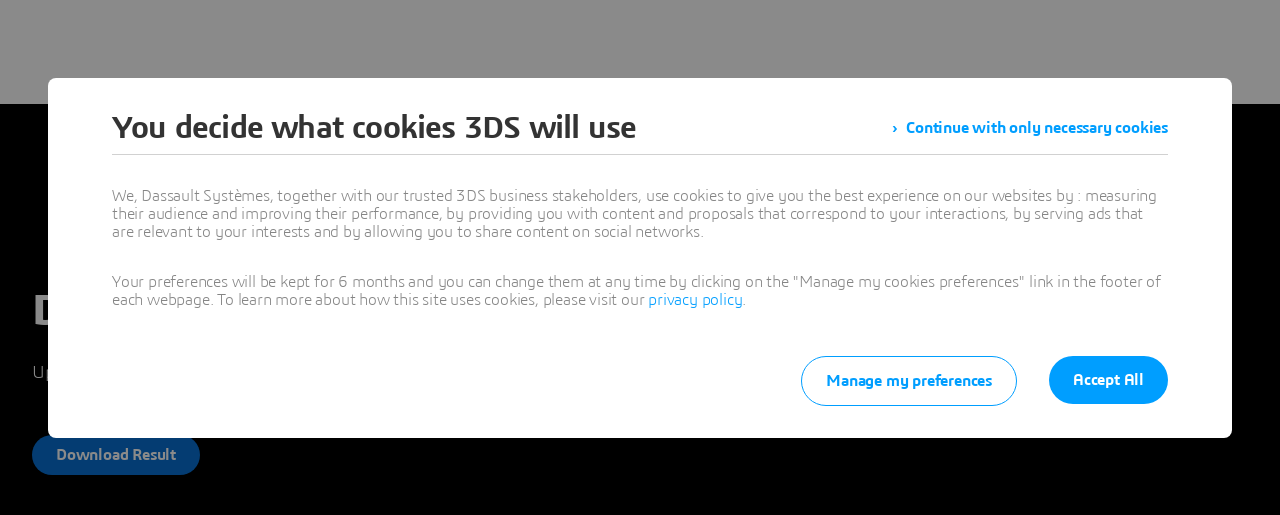

--- FILE ---
content_type: text/html; charset=UTF-8
request_url: https://discover.solidworks.com/download-result-best-choice-upgrade-solidworks-cs-3d-sculptor-manager
body_size: 5673
content:
<!DOCTYPE html>
<html lang="en" dir="ltr" prefix="content: http://purl.org/rss/1.0/modules/content/  dc: http://purl.org/dc/terms/  foaf: http://xmlns.com/foaf/0.1/  og: http://ogp.me/ns#  rdfs: http://www.w3.org/2000/01/rdf-schema#  schema: http://schema.org/  sioc: http://rdfs.org/sioc/ns#  sioct: http://rdfs.org/sioc/types#  skos: http://www.w3.org/2004/02/skos/core#  xsd: http://www.w3.org/2001/XMLSchema#  tk:http://tracking.3ds.com/ns#" class="ds-ui-kit-scope">
  <head>
    <meta charset="utf-8" />
<meta name="robots" content="noindex" />
<link rel="canonical" href="https://discover.solidworks.com/download-result-best-choice-upgrade-solidworks-cs-3d-sculptor-manager" />
<meta property="tk:category" content="Solidworks" />
<meta property="og:site_name" content="Dassault Systèmes" />
<meta itemprop="woc:categories" content="resource types|Brochures" />
<meta name="twitter:card" content="summary_large_image" />
<meta name="twitter:description" content="Upgrade Your SOLIDWORKS® 3D CAD with Subscription Service and Add 3D Sculptor" />
<meta name="description" content="Upgrade Your SOLIDWORKS® 3D CAD with Subscription Service and Add 3D Sculptor" />
<meta property="og:type" content="Landing page" />
<meta property="tk:name" content="/discover/Solidworks/download_result_best_choice_upgrade_solidworks_cs_3d_sculptor_manager" />
<meta name="twitter:title" content="Download Your Result - SOLIDWORKS®" />
<meta property="og:url" content="https://discover.solidworks.com/download-result-best-choice-upgrade-solidworks-cs-3d-sculptor-manager" />
<meta property="tk:sub_category" content="download_result_best_choice_upgrade_solidworks_cs_3d_sculptor_manager" />
<meta name="google-site-verification" content="ZDMGruDurbLHjPjkdgsXzWD1LZ6Wb_NszyaIsoywhpM" />
<meta property="og:title" content="Download Your Result" />
<meta property="tk:type" content="content" />
<meta property="tk:site_name" content="discover" />
<meta itemprop="woc:typedisplaytext" content="Brochures" />
<meta property="og:description" content="Upgrade Your SOLIDWORKS® 3D CAD with Subscription Service and Add 3D Sculptor" />
<meta name="twitter:url" content="https://discover.solidworks.com/download-result-best-choice-upgrade-solidworks-cs-3d-sculptor-manager" />
<meta name="twitter:image" content="https://discover.solidworks.com/sites/default/files/2024-03/SW%2BSculpt-light.jpg" />
<meta property="og:image" content="https://discover.solidworks.com/sites/default/files/styles/card_og_image/public/2024-03/SW%2BSculpt-light.jpg" />
<meta property="og:locale" content="en" />
<meta property="article:author" content="Dassault Systèmes" />
<meta property="article:published_time" content="2024-03-19T07:56:43+0100" />
<meta name="Generator" content="Drupal 10 (https://www.drupal.org)" />
<meta name="MobileOptimized" content="width" />
<meta name="HandheldFriendly" content="true" />
<meta name="viewport" content="width=device-width, initial-scale=1.0" />
<script type="application/ld+json">{
    "@context": "https://schema.org",
    "@graph": [
        {
            "@type": "Article",
            "name": "Download Your Result",
            "headline": "Download Your Result",
            "description": "Upgrade Your SOLIDWORKS® 3D CAD with Subscription Service and Add 3D Sculptor",
            "image": {
                "@type": "ImageObject",
                "representativeOfPage": "True",
                "url": "https://discover.solidworks.com/sites/default/files/2024-03/SW%2BSculpt-light.jpg"
            },
            "datePublished": "2024-03-19T07:56:43+0100",
            "isAccessibleForFree": "False",
            "dateModified": "2024-03-19T08:07:23+0100",
            "author": {
                "@type": "Organization",
                "name": "Solidworks",
                "url": "3ds.com"
            },
            "publisher": {
                "@type": "Organization",
                "name": "Dassault Systèmes",
                "url": "https://www.3ds.com",
                "logo": {
                    "@type": "ImageObject",
                    "url": "https://menu.3ds.com/assets/img/logo/3ds-dark.svg"
                }
            },
            "mainEntityOfPage": "https://discover.solidworks.com/download-result-best-choice-upgrade-solidworks-cs-3d-sculptor-manager"
        }
    ]
}</script>
<script src="https://3ds.com/statics/3ds-navigation/ds-header.min.js" defer></script>
<script src="https://www.3ds.com/statics/3ds-navigation/ds-footer.min.js" defer></script>
<meta property="tk:env" content="prd" />
<style media="screen">.entity--type-media.entity--id-8851.entity--view-mode-card .ds-card__thumbnail { background-image: url('https://discover.solidworks.com/sites/default/files/styles/card/public/2024-03/SW%2BSculpt-light.jpg.webp?itok=FwO6i1lu'); background-position: center; background-size: cover; }</style>
<style media="screen">.entity--type-node.entity--id-16141.entity--view-mode-full .langingpagev2-with-background-image { background-image: url('https://discover.solidworks.com/sites/default/files/styles/banner_image/public/2024-03/SW%2BSculpt-light.jpg.webp?itok=77nc2nI3'); background-position: center; background-size: cover; }</style>
<style media="screen">.entity--type-node.entity--id-16141.entity--view-mode-full .langingpagev2-with-background-image-opacity { background-color: rgba(0, 0, 0, 0.25); }</style>
<link rel="alternate" hreflang="x-default" href="https://discover.solidworks.com/download-result-best-choice-upgrade-solidworks-cs-3d-sculptor-manager" />
<link rel="alternate" hreflang="en" href="https://discover.solidworks.com/download-result-best-choice-upgrade-solidworks-cs-3d-sculptor-manager" />
<link rel="icon" href="/themes/custom/landing_sw/img/favicon.ico?t8f3ru" type="image/vnd.microsoft.icon" />
<link rel="apple-touch-icon" sizes="180x180" href="/themes/custom/landing_sw/img/apple-touch-icon-sw-180x180.png?t8f3ru" />
<link rel="icon" sizes="192x192" href="/themes/custom/landing_sw/img/android-chrome-sw-192x192.png?t8f3ru" type="image/png" />
<link rel="icon" sizes="16x16" href="/themes/custom/landing_sw/img/favicon-16x16.png?t8f3ru" type="image/png" />
<link rel="icon" sizes="32x32" href="/themes/custom/landing_sw/img/favicon-32x32.png?t8f3ru" type="image/png" />
<link rel="icon" sizes="96x96" href="/themes/custom/landing_digital/img/android-chrome-96x96.png?t8f3ru" type="image/png" />
<link rel="apple-touch-icon" sizes="57x57" href="/themes/custom/landing_digital/img/apple-touch-icon-57x57.png?t8f3ru" />
<link rel="apple-touch-icon" sizes="60x60" href="/themes/custom/landing_digital/img/apple-touch-icon-60x60.png?t8f3ru" />
<link rel="apple-touch-icon" sizes="72x72" href="/themes/custom/landing_digital/img/apple-touch-icon-72x72.png?t8f3ru" />
<link rel="apple-touch-icon" sizes="76x76" href="/themes/custom/landing_digital/img/apple-touch-icon-76x76.png?t8f3ru" />
<link rel="apple-touch-icon" sizes="114x114" href="/themes/custom/landing_digital/img/apple-touch-icon-114x114.png?t8f3ru" />
<link rel="apple-touch-icon" sizes="120x120" href="/themes/custom/landing_digital/img/apple-touch-icon-120x120.png?t8f3ru" />
<link rel="apple-touch-icon" sizes="144x144" href="/themes/custom/landing_digital/img/apple-touch-icon-144x144.png?t8f3ru" />
<link rel="apple-touch-icon" sizes="152x152" href="/themes/custom/landing_digital/img/apple-touch-icon-152x152.png?t8f3ru" />
<link rel="manifest" href="/themes/custom/landing_digital/img/manifest.json" />
<style media="screen">.entity--type-brick.entity--id-14626.entity--view-mode-default  { background-color: rgba(0, 0, 0, 0); }</style>
<style media="screen">.entity--type-brick.entity--id-14624.entity--view-mode-default  { background-color: rgba(0, 0, 0, 0); }</style>

    <title>Download Your Result - SOLIDWORKS®</title>
    <link rel="stylesheet" media="all" href="/sites/default/files/css/css_3X9X4V6KhuNU5TcPWkEUZ1Exkho1y42wJwYaWsSCuxI.css?delta=0&amp;language=en&amp;theme=landing_v2_digital&amp;include=eJxVzuEKwyAMBOAXci3shUqqhwjRiEkL7ukncw726-74CMQzqfb9JIXzs2eoUoSuXSQMk4bRWiZOL7iQYjLiPbKcxA-1zqlEx1TCyGPxd38cQ7tcNlC93Gh9lwIv7LSrIc8frnRUMkMruq7v5_Zrf14hlbHNeAPbg05f" />
<link rel="stylesheet" media="all" href="/sites/default/files/css/css_8NCLfT8UXYFBHLu8VzS6l6dEAMMuIod6OR3Ck9S0MR4.css?delta=1&amp;language=en&amp;theme=landing_v2_digital&amp;include=eJxVzuEKwyAMBOAXci3shUqqhwjRiEkL7ukncw726-74CMQzqfb9JIXzs2eoUoSuXSQMk4bRWiZOL7iQYjLiPbKcxA-1zqlEx1TCyGPxd38cQ7tcNlC93Gh9lwIv7LSrIc8frnRUMkMruq7v5_Zrf14hlbHNeAPbg05f" />
<link rel="stylesheet" media="all" href="/modules/custom/custom_landingpages/templates/landingv2/css/landingv2.css?t8f3ru" />
<link rel="stylesheet" media="all" href="/sites/default/files/css/css_P5vcJ42koECm3Cir33oL7LbBe_pudIhoKn6wNf_kel8.css?delta=3&amp;language=en&amp;theme=landing_v2_digital&amp;include=eJxVzuEKwyAMBOAXci3shUqqhwjRiEkL7ukncw726-74CMQzqfb9JIXzs2eoUoSuXSQMk4bRWiZOL7iQYjLiPbKcxA-1zqlEx1TCyGPxd38cQ7tcNlC93Gh9lwIv7LSrIc8frnRUMkMruq7v5_Zrf14hlbHNeAPbg05f" />
<link rel="stylesheet" media="all" href="/sites/default/files/css/css_1QdxKEXV82gZNXWQqMQagnnSlqFrs9oz0VEYFptuyNY.css?delta=4&amp;language=en&amp;theme=landing_v2_digital&amp;include=eJxVzuEKwyAMBOAXci3shUqqhwjRiEkL7ukncw726-74CMQzqfb9JIXzs2eoUoSuXSQMk4bRWiZOL7iQYjLiPbKcxA-1zqlEx1TCyGPxd38cQ7tcNlC93Gh9lwIv7LSrIc8frnRUMkMruq7v5_Zrf14hlbHNeAPbg05f" />
<link rel="stylesheet" media="all" href="/sites/default/files/css/css_CT4uzB68WFCD6Scbg2sQ21_NMJ3qiZTz_vu8K-GdjYM.css?delta=5&amp;language=en&amp;theme=landing_v2_digital&amp;include=eJxVzuEKwyAMBOAXci3shUqqhwjRiEkL7ukncw726-74CMQzqfb9JIXzs2eoUoSuXSQMk4bRWiZOL7iQYjLiPbKcxA-1zqlEx1TCyGPxd38cQ7tcNlC93Gh9lwIv7LSrIc8frnRUMkMruq7v5_Zrf14hlbHNeAPbg05f" />

    <script src="//tracking.3ds.com/stat/init/ds_init_global.js" defer></script>

  </head>
  <body class="ds-theme-landingpages ds-ui-kit-scope path-node page-node-type-asset-landingpage-v2">
        <a href="#main-content" class="visually-hidden focusable skip-link">
      Skip to main content
    </a>
    
      <div class="dialog-off-canvas-main-canvas" data-off-canvas-main-canvas>
    
<header role="banner">
    <div id="block-globalheaderv3-2" class="block block-wp-mod-d8ftr-nav-header-footer block-global-header-block">
  
    
      <div class="ds-header-nav-menu ds-header-nav-HF3ds ds-header-menu" id="ds-header-nav">
  <ds-header brand="solidworks"
    hidemenu="hidemenu" accessibility="accessibility"    >
  </ds-header>
</div>

  </div>
<div id="block-landing-v2-digital-brandslogo" class="block block-custom-landingpages block-brands-logo">
  
    
      <div class="ds-theme-solidworks Solidworks  hide-brand-ribbon adjust-padding">
  <div class="ds-menu ie-fix">
    <div class="ds-menu__wrapper">
      <ul class="ds-menu__container">
        <li class="ds-menu__top">
          <p class="ds-menu__title">
            <a href="https://www.solidworks.com/" itemscope="" itemtype="http://tracking.3ds.com/ClickAction" target="_blank">
              <img src="/modules/custom/custom_landingpages/images/solidworks.png" alt="solidworks">
              <meta itemprop="category" content="Navigation">
              <meta itemprop="action" content="top">
              <meta itemprop="label" content="solidworks">
            </a>
          </p>
        </li>
      </ul>
    </div>
  </div>
</div>


  </div>


</header>

<main role="main">
  <a id="main-content" tabindex="-1"></a>    <div data-drupal-messages-fallback class="hidden"></div>
<div about="/download-result-best-choice-upgrade-solidworks-cs-3d-sculptor-manager" class="entity--id-16141 entity entity--type-node entity--bundle-asset-landingpage-v2 entity--view-mode-full" resource="/download-result-best-choice-upgrade-solidworks-cs-3d-sculptor-manager" lang="en">
  
  
<section class="ds-section ds-section-main langingpagev2">
  

        <div class="langingpagev2-with-background-image">
		<div class="langingpagev2-with-background-image-opacity"></div>
    	
	<div class="ds-container ">
			<div class="ds-row mobile-fix-margin">
								  <div class="ds-col ds-col--xs-4 ds-col--xl-offset-2 ds-col--xl-12 no-form">
        
            <div class="field--formatter-ds-layout-bg-image field field--name-field-picture field--type-image field--label-hidden field__item"></div>
      <h1 class="landingpagev2-title">Download Your Result</h1>

            <div class="field--formatter-text-default clearfix text-formatted field field--name-field-subtitle field--type-text-long field--label-hidden field__item"><p>Upgrade Your SOLIDWORKS® 3D CAD with Subscription Service and Add 3D Sculptor</p></div>
      
      <div class="field--formatter-ds-button-link field field--name-field-ctas field--type-link field--label-hidden field__items">
              <a href="https://discover.solidworks.com/sites/default/files/2024-03/SOLIDWORKS%20Design%20Quiz%20Result%20-%20Upgrade%20and%20Add%203D%20Sculptor%20Manager.pdf" target="_blank" itemtype="http://tracking.3ds.com/ClickAction" itemscope="" class="ds-btn--scream ds-btn" id="utm_cookie_auU1cXPK_0" role="button">
    <span>
    Download Result
      </span>
            <meta itemprop="category" content="default_category"/>
                <meta itemprop="action" content="default_action"/>
                <meta itemprop="label" content="default_label"/>
      </a>

          </div>
  </div>
							</div>
		</div>

			</div>
		</section>
<section class="ds-section ds-section-main-content">
	<div class="ds-container main-content-container">
		<div class="ds-row">
							<div class="ds-col ds-col--xs-4 ds-col--lg-offset-2 ds-col--lg-8 ds-col--xl-offset-2 ds-col--xl-12">
      <div class="field--formatter-bricks-nested field field--name-field-bricks field--type-bricks field--label-hidden field__items">
              
<div  class="brick brick--type--custom brick--id--14624 entity--id-14624 entity entity--type-brick entity--bundle-custom entity--view-mode-default" resource="/brick/14624" lang="en" id="brick--14624--default--en">
  
    <section class = "scroll-active">
    
            <div class="field--formatter-ds-html-string field field--name-title field--type-string field--label-hidden field__item"><h2>Thank You for Taking the SOLIDWORKS Design Solutions Quiz!</h2>
</div>
      
            <div class="field--formatter-text-default ds-copy-text clearfix text-formatted field field--name-field-body field--type-text-long field--label-hidden field__item"><p>Thank you for taking the SOLIDWORKS Design Solutions Quiz! Based on your responses, we've determined the best solution for you and your unique business is optimizing your investment in SOLIDWORKS with Subscription Service and adding 3D Sculptor to your design toolbox.</p>
<p>You and your team have a proven, industry-leading 3D design solution with SOLIDWORKS 3D CAD. It’s time to enhance your design review process by upgrading your Subscription Service, which now includes Cloud Services. Subscription Service comes with incredible benefits, including immediate access to software upgrades, live technical support from your local Value Added Reseller, and powerful software for visualization and manufacturing.&nbsp;</p>
<p>It also opens you up to new feedback capabilities with Cloud Services. With Cloud Services, all of your stakeholders, whether they’re designers, managers, executives, or third parties, can easily share and mark up designs to speed up the product development process.&nbsp;</p>
</div>
      
        
  </section>

</div>

<div  class="brick brick--type--panel-of-media brick--id--14625 entity--id-14625 entity entity--type-brick entity--bundle-panel-of-media entity--view-mode-default" resource="/brick/14625" lang="en" id="brick--14625--default--en">
  
    <section class = "scroll-active">
    
        
      <div class="field--formatter-entity-reference-entity-view field field--name-field-assets field--type-entity-reference field--label-hidden field__items">
              
<div class="media media-image-v2 view-mode-default entity--id-8840 pencil-media entity entity--type-media entity--bundle-image-v2 entity--view-mode-default" resource="/media/headphones-work" lang="en">
  
    <section class = "scroll-active">
    
            <div class="field--formatter-image field field--name-field-picture field--type-image field--label-hidden field__item">  <img loading="lazy" src="/sites/default/files/styles/grid_max/public/2024-03/Headphones%20In-Work.jpg.webp?itok=ky6-h22I" width="1520" height="855" alt="3D Sculptor design application, xShape" typeof="foaf:Image" class="image-style-grid-max" />


</div>
      
  </section>

</div>

          </div>
  
  </section>

</div>

<div  class="brick brick--type--custom brick--id--14626 entity--id-14626 entity entity--type-brick entity--bundle-custom entity--view-mode-default" resource="/brick/14626" lang="en" id="brick--14626--default--en">
  
    <section class = "scroll-active">
    
        
            <div class="field--formatter-text-default ds-copy-text clearfix text-formatted field field--name-field-body field--type-text-long field--label-hidden field__item"><p>We also recommend 3D Sculptor, which includes xShape. This browser-based subdivision (Sub-D) design tool allows your team to create complex shapes and surfaces with an easy-to-use, freeform design approach.&nbsp;</p>
<p>By upgrading your Subscription Service and adding 3D Sculptor and xShape, you can:</p>
<ul>
<li>Quickly share your designs with all stakeholders for markup and review by sending a secure link—there’s no need for them to download or install a viewer.</li>
<li>Easily create ergonomic and organic designs 100 percent in the cloud and seamlessly integrate them with your SOLIDWORKS designs.</li>
<li>Utilize secure, CAD-aware cloud storage to easily manage revisions and keep IP safe.</li>
<li>Keep IT costs and overhead low with cloud-based data management that doesn’t require local servers.</li>
<li>When you’re ready, take advantage of the included suite of cloud-based tools to help you formally manage any design changes that arise.</li>
<li>Discover more SOLIDWORKS-integrated and cloud-connected solutions that can take your products from idea to market faster than ever.</li>
</ul>
</div>
      
        
  </section>

</div>

<div  class="brick brick--type--panel-of-media brick--id--14627 entity--id-14627 entity entity--type-brick entity--bundle-panel-of-media entity--view-mode-default" resource="/brick/14627" lang="en" id="brick--14627--default--en">
  
    <section class = "scroll-active">
    
            <div class="field--formatter-ds-html-string field field--name-title field--type-string field--label-hidden field__item"><h2>Download Your Result and Share It with Your Colleagues!</h2>
</div>
      
      <div class="field--formatter-entity-reference-entity-view field field--name-field-assets field--type-entity-reference field--label-hidden field__items">
              
<div class="media media-document-v2 view-mode-card entity--id-8851 pencil-media entity entity--type-media entity--bundle-document-v2 entity--view-mode-card" resource="/media/solidworks-design-quiz-result-upgrade-and-add-3d-sculptor-manager" lang="en">
  
  
<article class="ds-card--compact ds-card">
      <a  target="_blank"  href="/sites/default/files/2024-03/SOLIDWORKS%20Design%20Quiz%20Result%20-%20Upgrade%20and%20Add%203D%20Sculptor%20Manager.pdf" itemprop="url"
           itemscope="" itemtype="http://tracking.3ds.com/ClickAction">
                  <meta itemprop="category" content="Download"/>
                        <meta itemprop="action" content=".pdf"/>
                        <meta itemprop="label" content="SOLIDWORKS_Design_Quiz_Result___Upgrade_and_Add_3D_Sculptor_Manager"/>
                              <div class="ds-card__thumbnail">
                        <i class="ds-ico ds-ico-download-circle-medium"></i>

              </div>
        <div class="ds-card__wrapper">
      <div class="ds-card__category">Document</div>

            <div class="field--formatter-ds-html-string field field--name-name field--type-string field--label-hidden field__item"><div class="ds-card__title" itemprop="headline">SOLIDWORKS Design Quiz Result - Upgrade and Add 3D Sculptor Manager</div>
</div>
      
            <div class="field--formatter-ds-layout-bg-image field field--name-field-picture field--type-image field--label-hidden field__item"></div>
      
              <div class="ds-card__info">
          <span class="ds-caption1"><i class="ds-ico-file-mini ds-ico is-inline"></i>
PDF Document · 1.3Mb</span>

        </div>
          </div>
  </a>
  </article>

</div>

          </div>
  
  </section>

</div>

          </div>
  </div>
					</div>
	</div>
</section>
<div class="ds-container campaign-form-container-wrapper">
	<div class="ds-row">
		<div class="ds-col ds-col--xs-4 ds-col--md-8 ds-col--lg-8 ds-col--xl-10"></div>
		<div id="campaign-form" class="ds-col ds-col--xs-4 ds-col--md-8 ds-col--lg-4 ds-col--xl-6 white-space ds-campaign-form-container">
						</div>
		</div>
	</div>
			
</div>


</main>

  <footer role="contentinfo">
      <div id="block-extendedglobalfooterv3" class="block block-custom-landingpages block-extended-globalfooter-block">
  
    
      <div class = "ds-footer-nav-menu ds-footer-nav-HF3ds ds-footer-menu" id="" >
  <ds-footer brand="solidworks" type="footer-lite"></ds-footer>
</div>

  </div>


  </footer>

  </div>

    
    <script type="application/json" data-drupal-selector="drupal-settings-json">{"path":{"baseUrl":"\/","pathPrefix":"","currentPath":"node\/16141","currentPathIsAdmin":false,"isFront":false,"currentLanguage":"en"},"pluralDelimiter":"\u0003","suppressDeprecationErrors":true,"cookie_param":{"utm_cookie_auU1cXPK_0":0},"user":{"uid":0,"permissionsHash":"47c578a357bc6709f8d33bb4a1023d8c5919274912cdb5f9cef37a465f7ff3ee"}}</script>
<script src="/sites/default/files/js/js_wBcJZI9DOIX7RWW8DtQkbj1XpuKfEoJ5_M0D0J9OhIA.js?scope=footer&amp;delta=0&amp;language=en&amp;theme=landing_v2_digital&amp;include=eJxVjUsOwyAMRC8ERcqqt7EsINSNMQibfm5fFmmlrubzRpo41VoFRkkkpWPJGqKhn4N9x4HVnQgSFTLkcGav9ubsJkFHszxEv-SxXX7OPTvUliBddxtgWMqqw1KoKOtswC1jgrv-DycdZCE2sfyyieyZ5NAPtFNDSw"></script>
<script src="/sites/default/files/js/js_3w7AxCa49nxZYNS-wNNRCaoIYuolG902_I6v7X16qxg.js?scope=footer&amp;delta=1&amp;language=en&amp;theme=landing_v2_digital&amp;include=eJxVjUsOwyAMRC8ERcqqt7EsINSNMQibfm5fFmmlrubzRpo41VoFRkkkpWPJGqKhn4N9x4HVnQgSFTLkcGav9ubsJkFHszxEv-SxXX7OPTvUliBddxtgWMqqw1KoKOtswC1jgrv-DycdZCE2sfyyieyZ5NAPtFNDSw"></script>
<script src="/sites/default/files/js/js_tfJHKlJyPwLHVU7FCPmEL1eqgXB6UA0MZ1JUglZ6BEY.js?scope=footer&amp;delta=2&amp;language=en&amp;theme=landing_v2_digital&amp;include=eJxVjUsOwyAMRC8ERcqqt7EsINSNMQibfm5fFmmlrubzRpo41VoFRkkkpWPJGqKhn4N9x4HVnQgSFTLkcGav9ubsJkFHszxEv-SxXX7OPTvUliBddxtgWMqqw1KoKOtswC1jgrv-DycdZCE2sfyyieyZ5NAPtFNDSw"></script>
<script src="/modules/custom/custom_landingpages/templates/landingv2/js/landingv2.js?t8f3ru"></script>
<script src="/sites/default/files/js/js_7zzprG6gLttpsTuUuDiGItF3IjGG5XokY4FQO25s2xQ.js?scope=footer&amp;delta=4&amp;language=en&amp;theme=landing_v2_digital&amp;include=eJxVjUsOwyAMRC8ERcqqt7EsINSNMQibfm5fFmmlrubzRpo41VoFRkkkpWPJGqKhn4N9x4HVnQgSFTLkcGav9ubsJkFHszxEv-SxXX7OPTvUliBddxtgWMqqw1KoKOtswC1jgrv-DycdZCE2sfyyieyZ5NAPtFNDSw"></script>

  <script type="text/javascript" src="/_Incapsula_Resource?SWJIYLWA=719d34d31c8e3a6e6fffd425f7e032f3&ns=1&cb=855795574" async></script></body>
</html>


--- FILE ---
content_type: text/css
request_url: https://discover.solidworks.com/sites/default/files/css/css_8NCLfT8UXYFBHLu8VzS6l6dEAMMuIod6OR3Ck9S0MR4.css?delta=1&language=en&theme=landing_v2_digital&include=eJxVzuEKwyAMBOAXci3shUqqhwjRiEkL7ukncw726-74CMQzqfb9JIXzs2eoUoSuXSQMk4bRWiZOL7iQYjLiPbKcxA-1zqlEx1TCyGPxd38cQ7tcNlC93Gh9lwIv7LSrIc8frnRUMkMruq7v5_Zrf14hlbHNeAPbg05f
body_size: 1629
content:
/* @license GPL-2.0-or-later https://www.drupal.org/licensing/faq */
.ds-ui-kit-scope .ds-text-center{text-align:center;}.ds-ui-kit-scope .ds-text-uppercase{text-transform:uppercase;}.ds-ui-kit-scope .ds-top-margin-1{margin-top:24px;}.ds-ui-kit-scope .ds-top-margin-2{margin-top:48px;}.ds-ui-kit-scope .ds-top-margin-3{margin-top:72px;}.ds-ui-kit-scope .ds-bottom-margin-1{margin-bottom:24px;}.ds-ui-kit-scope .ds-bottom-margin-2{margin-bottom:48px;}.ds-ui-kit-scope .ds-bottom-margin-3{margin-bottom:72px;}.ds-ui-kit-scope .ds-right-margin-1{margin-right:24px;}.ds-ui-kit-scope .ds-right-margin-2{margin-right:48px;}.ds-ui-kit-scope .ds-right-margin-3{margin-right:72px;}.ds-ui-kit-scope .ds-left-margin-1{margin-left:24px;}.ds-ui-kit-scope .ds-left-margin-2{margin-left:48px;}.ds-ui-kit-scope .ds-left-margin-3{margin-left:72px;}.ds-ui-kit-scope .ds-top-padding-1{padding-top:24px;}.ds-ui-kit-scope .ds-top-padding-2{padding-top:48px;}.ds-ui-kit-scope .ds-top-padding-3{padding-top:72px;}.ds-ui-kit-scope .ds-top-padding-4{padding-top:96px;}.ds-ui-kit-scope .ds-top-padding-5{padding-top:120px;}.ds-ui-kit-scope .ds-bottom-padding-1{padding-bottom:24px;}.ds-ui-kit-scope .ds-bottom-padding-2{padding-bottom:48px;}.ds-ui-kit-scope .ds-bottom-padding-3{padding-bottom:72px;}.ds-ui-kit-scope .ds-bottom-padding-4{padding-bottom:96px;}.ds-ui-kit-scope .ds-bottom-padding-5{padding-bottom:120px;}.ds-ui-kit-scope .ds-left-padding-1{padding-left:24px;}.ds-ui-kit-scope .ds-left-padding-2{padding-left:48px;}.ds-ui-kit-scope .ds-left-padding-3{padding-left:72px;}.ds-ui-kit-scope .ds-left-padding-4{padding-left:96px;}.ds-ui-kit-scope .ds-left-padding-5{padding-left:120px;}.ds-ui-kit-scope .ds-right-padding-1{padding-right:24px;}.ds-ui-kit-scope .ds-right-padding-2{padding-right:48px;}.ds-ui-kit-scope .ds-right-padding-3{padding-right:72px;}.ds-ui-kit-scope .ds-right-padding-4{padding-right:96px;}.ds-ui-kit-scope .ds-right-padding-5{padding-right:120px;}.ds-ui-kit-scope .ds-heading-resp-1,.ds-ui-kit-scope .ds-heading-resp-2{font-size:32px;line-height:36px;}.ds-ui-kit-scope .ds-heading-resp-3,.ds-ui-kit-scope .ds-heading-resp-4{font-size:22px;line-height:28px;}.ds-ui-kit-scope .ds-heading-resp-5{font-size:18px;line-height:28px;}@media (min-width:720px){.ds-ui-kit-scope .ds-top-margin-1{margin-top:32px;}.ds-ui-kit-scope .ds-top-margin-2{margin-top:64px;}.ds-ui-kit-scope .ds-top-margin-3{margin-top:96px;}.ds-ui-kit-scope .ds-bottom-margin-1{margin-bottom:32px;}.ds-ui-kit-scope .ds-bottom-margin-2{margin-bottom:64px;}.ds-ui-kit-scope .ds-bottom-margin-3{margin-bottom:96px;}.ds-ui-kit-scope .ds-right-margin-1{margin-right:32px;}.ds-ui-kit-scope .ds-right-margin-2{margin-right:64px;}.ds-ui-kit-scope .ds-right-margin-3{margin-right:96px;}.ds-ui-kit-scope .ds-left-margin-1{margin-left:32px;}.ds-ui-kit-scope .ds-left-margin-2{margin-left:64px;}.ds-ui-kit-scope .ds-left-margin-3{margin-left:96px;}.ds-ui-kit-scope .ds-top-padding-1{padding-top:32px;}.ds-ui-kit-scope .ds-top-padding-2{padding-top:64px;}.ds-ui-kit-scope .ds-top-padding-3{padding-top:96px;}.ds-ui-kit-scope .ds-top-padding-4{padding-top:128px;}.ds-ui-kit-scope .ds-top-padding-5{padding-top:160px;}.ds-ui-kit-scope .ds-bottom-padding-1{padding-bottom:32px;}.ds-ui-kit-scope .ds-bottom-padding-2{padding-bottom:64px;}.ds-ui-kit-scope .ds-bottom-padding-3{padding-bottom:96px;}.ds-ui-kit-scope .ds-bottom-padding-4{padding-bottom:128px;}.ds-ui-kit-scope .ds-bottom-padding-5{padding-bottom:160px;}.ds-ui-kit-scope .ds-left-padding-1{padding-left:32px;}.ds-ui-kit-scope .ds-left-padding-2{padding-left:64px;}.ds-ui-kit-scope .ds-left-padding-3{padding-left:96px;}.ds-ui-kit-scope .ds-left-padding-4{padding-left:128px;}.ds-ui-kit-scope .ds-left-padding-5{padding-left:160px;}.ds-ui-kit-scope .ds-right-padding-1{padding-right:32px;}.ds-ui-kit-scope .ds-right-padding-2{padding-right:64px;}.ds-ui-kit-scope .ds-right-padding-3{padding-right:96px;}.ds-ui-kit-scope .ds-right-padding-4{padding-right:128px;}.ds-ui-kit-scope .ds-right-padding-5{padding-right:160px;}.ds-ui-kit-scope .ds-heading-resp-1,.ds-ui-kit-scope .ds-heading-resp-2{font-size:44px;line-height:56px;}.ds-ui-kit-scope .ds-heading-resp-3,.ds-ui-kit-scope .ds-heading-resp-4{font-size:26px;line-height:32px;}.ds-ui-kit-scope .ds-heading-resp-5{font-size:22px;line-height:28px;}}@media (min-width:1441px){.ds-ui-kit-scope .ds-top-margin-1{margin-top:40px;}.ds-ui-kit-scope .ds-top-margin-2{margin-top:80px;}.ds-ui-kit-scope .ds-top-margin-3{margin-top:120px;}.ds-ui-kit-scope .ds-bottom-margin-1{margin-bottom:40px;}.ds-ui-kit-scope .ds-bottom-margin-2{margin-bottom:80px;}.ds-ui-kit-scope .ds-bottom-margin-3{margin-bottom:120px;}.ds-ui-kit-scope .ds-right-margin-1{margin-right:40px;}.ds-ui-kit-scope .ds-right-margin-2{margin-right:80px;}.ds-ui-kit-scope .ds-right-margin-3{margin-right:120px;}.ds-ui-kit-scope .ds-left-margin-1{margin-left:40px;}.ds-ui-kit-scope .ds-left-margin-2{margin-left:80px;}.ds-ui-kit-scope .ds-left-margin-3{margin-left:120px;}.ds-ui-kit-scope .ds-top-padding-1{padding-top:40px;}.ds-ui-kit-scope .ds-top-padding-2{padding-top:80px;}.ds-ui-kit-scope .ds-top-padding-3{padding-top:120px;}.ds-ui-kit-scope .ds-top-padding-4{padding-top:160px;}.ds-ui-kit-scope .ds-top-padding-5{padding-top:200px;}.ds-ui-kit-scope .ds-bottom-padding-1{padding-bottom:40px;}.ds-ui-kit-scope .ds-bottom-padding-2{padding-bottom:80px;}.ds-ui-kit-scope .ds-bottom-padding-3{padding-bottom:120px;}.ds-ui-kit-scope .ds-bottom-padding-4{padding-bottom:160px;}.ds-ui-kit-scope .ds-bottom-padding-5{padding-bottom:200px;}.ds-ui-kit-scope .ds-left-padding-1{padding-left:40px;}.ds-ui-kit-scope .ds-left-padding-2{padding-left:80px;}.ds-ui-kit-scope .ds-left-padding-3{padding-left:120px;}.ds-ui-kit-scope .ds-left-padding-4{padding-left:160px;}.ds-ui-kit-scope .ds-left-padding-5{padding-left:200px;}.ds-ui-kit-scope .ds-right-padding-1{padding-right:40px;}.ds-ui-kit-scope .ds-right-padding-2{padding-right:80px;}.ds-ui-kit-scope .ds-right-padding-3{padding-right:120px;}.ds-ui-kit-scope .ds-right-padding-4{padding-right:160px;}.ds-ui-kit-scope .ds-right-padding-5{padding-right:200px;}.ds-ui-kit-scope .ds-heading-resp-1{font-size:55px;line-height:64px;}.ds-ui-kit-scope .ds-heading-resp-2{font-size:44px;line-height:48px;}.ds-ui-kit-scope .ds-heading-resp-3{font-size:32px;line-height:36px;}.ds-ui-kit-scope .ds-heading-resp-4{font-size:26px;line-height:32px;}}.ds-ui-kit-scope .ds-left-padding-xs-1{padding-left:24px;}.ds-ui-kit-scope .ds-left-padding-xs-2{padding-left:48px;}.ds-ui-kit-scope .ds-left-padding-xs-3{padding-left:72px;}.ds-ui-kit-scope .ds-left-padding-xs-4{padding-left:96px;}.ds-ui-kit-scope .ds-left-padding-xs-5{padding-left:120px;}.ds-ui-kit-scope .ds-right-padding-xs-1{padding-right:24px;}.ds-ui-kit-scope .ds-right-padding-xs-2{padding-right:48px;}.ds-ui-kit-scope .ds-right-padding-xs-3{padding-right:72px;}.ds-ui-kit-scope .ds-right-padding-xs-4{padding-right:96px;}.ds-ui-kit-scope .ds-right-padding-xs-5{padding-right:120px;}.ds-ui-kit-scope .ds-top-padding-xs-1{padding-top:24px;}.ds-ui-kit-scope .ds-top-padding-xs-2{padding-top:48px;}.ds-ui-kit-scope .ds-top-padding-xs-3{padding-top:72px;}.ds-ui-kit-scope .ds-top-padding-xs-4{padding-top:96px;}.ds-ui-kit-scope .ds-top-padding-xs-5{padding-top:120px;}.ds-ui-kit-scope .ds-bottom-padding-xs-1{padding-bottom:24px;}.ds-ui-kit-scope .ds-bottom-padding-xs-2{padding-bottom:48px;}.ds-ui-kit-scope .ds-bottom-padding-xs-3{padding-bottom:72px;}.ds-ui-kit-scope .ds-bottom-padding-xs-4{padding-bottom:96px;}.ds-ui-kit-scope .ds-bottom-padding-xs-5{padding-bottom:120px;}.ds-ui-kit-scope .ds-left-margin-xs-1{margin-left:24px;}.ds-ui-kit-scope .ds-left-margin-xs-2{margin-left:48px;}.ds-ui-kit-scope .ds-left-margin-xs-3{margin-left:72px;}.ds-ui-kit-scope .ds-left-margin-xs-4{margin-left:96px;}.ds-ui-kit-scope .ds-left-margin-xs-5{margin-left:120px;}.ds-ui-kit-scope .ds-right-margin-xs-1{margin-right:24px;}.ds-ui-kit-scope .ds-right-margin-xs-2{margin-right:48px;}.ds-ui-kit-scope .ds-right-margin-xs-3{margin-right:72px;}.ds-ui-kit-scope .ds-right-margin-xs-4{margin-right:96px;}.ds-ui-kit-scope .ds-right-margin-xs-5{margin-right:120px;}.ds-ui-kit-scope .ds-top-margin-xs-1{margin-top:24px;}.ds-ui-kit-scope .ds-top-margin-xs-2{margin-top:48px;}.ds-ui-kit-scope .ds-top-margin-xs-3{margin-top:72px;}.ds-ui-kit-scope .ds-top-margin-xs-4{margin-top:96px;}.ds-ui-kit-scope .ds-top-margin-xs-5{margin-top:120px;}.ds-ui-kit-scope .ds-bottom-margin-xs-1{margin-bottom:24px;}.ds-ui-kit-scope .ds-bottom-margin-xs-2{margin-bottom:48px;}.ds-ui-kit-scope .ds-bottom-margin-xs-3{margin-bottom:72px;}.ds-ui-kit-scope .ds-bottom-margin-xs-4{margin-bottom:96px;}.ds-ui-kit-scope .ds-bottom-margin-xs-5{margin-bottom:120px;}@media only screen and (min-width:720px){.ds-ui-kit-scope .ds-left-padding-md-1{padding-left:32px;}.ds-ui-kit-scope .ds-left-padding-md-2{padding-left:64px;}.ds-ui-kit-scope .ds-left-padding-md-3{padding-left:96px;}.ds-ui-kit-scope .ds-left-padding-md-4{padding-left:128px;}.ds-ui-kit-scope .ds-left-padding-md-5{padding-left:160px;}.ds-ui-kit-scope .ds-right-padding-md-1{padding-right:32px;}.ds-ui-kit-scope .ds-right-padding-md-2{padding-right:64px;}.ds-ui-kit-scope .ds-right-padding-md-3{padding-right:96px;}.ds-ui-kit-scope .ds-right-padding-md-4{padding-right:128px;}.ds-ui-kit-scope .ds-right-padding-md-5{padding-right:160px;}.ds-ui-kit-scope .ds-top-padding-md-1{padding-top:32px;}.ds-ui-kit-scope .ds-top-padding-md-2{padding-top:64px;}.ds-ui-kit-scope .ds-top-padding-md-3{padding-top:96px;}.ds-ui-kit-scope .ds-top-padding-md-4{padding-top:128px;}.ds-ui-kit-scope .ds-top-padding-md-5{padding-top:160px;}.ds-ui-kit-scope .ds-bottom-padding-md-1{padding-bottom:32px;}.ds-ui-kit-scope .ds-bottom-padding-md-2{padding-bottom:64px;}.ds-ui-kit-scope .ds-bottom-padding-md-3{padding-bottom:96px;}.ds-ui-kit-scope .ds-bottom-padding-md-4{padding-bottom:128px;}.ds-ui-kit-scope .ds-bottom-padding-md-5{padding-bottom:160px;}.ds-ui-kit-scope .ds-left-margin-md-1{margin-left:32px;}.ds-ui-kit-scope .ds-left-margin-md-2{margin-left:64px;}.ds-ui-kit-scope .ds-left-margin-md-3{margin-left:96px;}.ds-ui-kit-scope .ds-left-margin-md-4{margin-left:128px;}.ds-ui-kit-scope .ds-left-margin-md-5{margin-left:160px;}.ds-ui-kit-scope .ds-right-margin-md-1{margin-right:32px;}.ds-ui-kit-scope .ds-right-margin-md-2{margin-right:64px;}.ds-ui-kit-scope .ds-right-margin-md-3{margin-right:96px;}.ds-ui-kit-scope .ds-right-margin-md-4{margin-right:128px;}.ds-ui-kit-scope .ds-right-margin-md-5{margin-right:160px;}.ds-ui-kit-scope .ds-top-margin-md-1{margin-top:32px;}.ds-ui-kit-scope .ds-top-margin-md-2{margin-top:64px;}.ds-ui-kit-scope .ds-top-margin-md-3{margin-top:96px;}.ds-ui-kit-scope .ds-top-margin-md-4{margin-top:128px;}.ds-ui-kit-scope .ds-top-margin-md-5{margin-top:160px;}.ds-ui-kit-scope .ds-bottom-margin-md-1{margin-bottom:32px;}.ds-ui-kit-scope .ds-bottom-margin-md-2{margin-bottom:64px;}.ds-ui-kit-scope .ds-bottom-margin-md-3{margin-bottom:96px;}.ds-ui-kit-scope .ds-bottom-margin-md-4{margin-bottom:128px;}.ds-ui-kit-scope .ds-bottom-margin-md-5{margin-bottom:160px;}}@media only screen and (min-width:841px){.ds-ui-kit-scope .ds-left-padding-ld-1{padding-left:32px;}.ds-ui-kit-scope .ds-left-padding-ld-2{padding-left:64px;}.ds-ui-kit-scope .ds-left-padding-ld-3{padding-left:96px;}.ds-ui-kit-scope .ds-left-padding-ld-4{padding-left:128px;}.ds-ui-kit-scope .ds-left-padding-ld-5{padding-left:160px;}.ds-ui-kit-scope .ds-right-padding-ld-1{padding-right:32px;}.ds-ui-kit-scope .ds-right-padding-ld-2{padding-right:64px;}.ds-ui-kit-scope .ds-right-padding-ld-3{padding-right:96px;}.ds-ui-kit-scope .ds-right-padding-ld-4{padding-right:128px;}.ds-ui-kit-scope .ds-right-padding-ld-5{padding-right:160px;}.ds-ui-kit-scope .ds-top-padding-ld-1{padding-top:32px;}.ds-ui-kit-scope .ds-top-padding-ld-2{padding-top:64px;}.ds-ui-kit-scope .ds-top-padding-ld-3{padding-top:96px;}.ds-ui-kit-scope .ds-top-padding-ld-4{padding-top:128px;}.ds-ui-kit-scope .ds-top-padding-ld-5{padding-top:160px;}.ds-ui-kit-scope .ds-bottom-padding-ld-1{padding-bottom:32px;}.ds-ui-kit-scope .ds-bottom-padding-ld-2{padding-bottom:64px;}.ds-ui-kit-scope .ds-bottom-padding-ld-3{padding-bottom:96px;}.ds-ui-kit-scope .ds-bottom-padding-ld-4{padding-bottom:128px;}.ds-ui-kit-scope .ds-bottom-padding-ld-5{padding-bottom:160px;}.ds-ui-kit-scope .ds-left-margin-ld-1{margin-left:32px;}.ds-ui-kit-scope .ds-left-margin-ld-2{margin-left:64px;}.ds-ui-kit-scope .ds-left-margin-ld-3{margin-left:96px;}.ds-ui-kit-scope .ds-left-margin-ld-4{margin-left:128px;}.ds-ui-kit-scope .ds-left-margin-ld-5{margin-left:160px;}.ds-ui-kit-scope .ds-right-margin-ld-1{margin-right:32px;}.ds-ui-kit-scope .ds-right-margin-ld-2{margin-right:64px;}.ds-ui-kit-scope .ds-right-margin-ld-3{margin-right:96px;}.ds-ui-kit-scope .ds-right-margin-ld-4{margin-right:128px;}.ds-ui-kit-scope .ds-right-margin-ld-5{margin-right:160px;}.ds-ui-kit-scope .ds-top-margin-ld-1{margin-top:32px;}.ds-ui-kit-scope .ds-top-margin-ld-2{margin-top:64px;}.ds-ui-kit-scope .ds-top-margin-ld-3{margin-top:96px;}.ds-ui-kit-scope .ds-top-margin-ld-4{margin-top:128px;}.ds-ui-kit-scope .ds-top-margin-ld-5{margin-top:160px;}.ds-ui-kit-scope .ds-bottom-margin-ld-1{margin-bottom:32px;}.ds-ui-kit-scope .ds-bottom-margin-ld-2{margin-bottom:64px;}.ds-ui-kit-scope .ds-bottom-margin-ld-3{margin-bottom:96px;}.ds-ui-kit-scope .ds-bottom-margin-ld-4{margin-bottom:128px;}.ds-ui-kit-scope .ds-bottom-margin-ld-5{margin-bottom:160px;}}@media only screen and (min-width:1041px){.ds-ui-kit-scope .ds-left-padding-lg-1{padding-left:32px;}.ds-ui-kit-scope .ds-left-padding-lg-2{padding-left:64px;}.ds-ui-kit-scope .ds-left-padding-lg-3{padding-left:96px;}.ds-ui-kit-scope .ds-left-padding-lg-4{padding-left:128px;}.ds-ui-kit-scope .ds-left-padding-lg-5{padding-left:160px;}.ds-ui-kit-scope .ds-right-padding-lg-1{padding-right:32px;}.ds-ui-kit-scope .ds-right-padding-lg-2{padding-right:64px;}.ds-ui-kit-scope .ds-right-padding-lg-3{padding-right:96px;}.ds-ui-kit-scope .ds-right-padding-lg-4{padding-right:128px;}.ds-ui-kit-scope .ds-right-padding-lg-5{padding-right:160px;}.ds-ui-kit-scope .ds-top-padding-lg-1{padding-top:32px;}.ds-ui-kit-scope .ds-top-padding-lg-2{padding-top:64px;}.ds-ui-kit-scope .ds-top-padding-lg-3{padding-top:96px;}.ds-ui-kit-scope .ds-top-padding-lg-4{padding-top:128px;}.ds-ui-kit-scope .ds-top-padding-lg-5{padding-top:160px;}.ds-ui-kit-scope .ds-bottom-padding-lg-1{padding-bottom:32px;}.ds-ui-kit-scope .ds-bottom-padding-lg-2{padding-bottom:64px;}.ds-ui-kit-scope .ds-bottom-padding-lg-3{padding-bottom:96px}.ds-ui-kit-scope .ds-bottom-padding-lg-4{padding-bottom:128px;}.ds-ui-kit-scope .ds-bottom-padding-lg-5{padding-bottom:160px;}.ds-ui-kit-scope .ds-left-margin-lg-1{margin-left:32px;}.ds-ui-kit-scope .ds-left-margin-lg-2{margin-left:64px;}.ds-ui-kit-scope .ds-left-margin-lg-3{margin-left:96px;}.ds-ui-kit-scope .ds-left-margin-lg-4{margin-left:128px;}.ds-ui-kit-scope .ds-left-margin-lg-5{margin-left:160px;}.ds-ui-kit-scope .ds-right-margin-lg-1{margin-right:32px;}.ds-ui-kit-scope .ds-right-margin-lg-2{margin-right:64px;}.ds-ui-kit-scope .ds-right-margin-lg-3{margin-right:96px;}.ds-ui-kit-scope .ds-right-margin-lg-4{margin-right:128px;}.ds-ui-kit-scope .ds-right-margin-lg-5{margin-right:160px;}.ds-ui-kit-scope .ds-top-margin-lg-1{margin-top:32px;}.ds-ui-kit-scope .ds-top-margin-lg-2{margin-top:64px;}.ds-ui-kit-scope .ds-top-margin-lg-3{margin-top:96px;}.ds-ui-kit-scope .ds-top-margin-lg-4{margin-top:128px;}.ds-ui-kit-scope .ds-top-margin-lg-5{margin-top:160px;}.ds-ui-kit-scope .ds-bottom-margin-lg-1{margin-bottom:32px;}.ds-ui-kit-scope .ds-bottom-margin-lg-2{margin-bottom:64px;}.ds-ui-kit-scope .ds-bottom-margin-lg-3{margin-bottom:96px;}.ds-ui-kit-scope .ds-bottom-margin-lg-4{margin-bottom:128px;}.ds-ui-kit-scope .ds-bottom-margin-lg-5{margin-bottom:160px;}}@media only screen and (min-width:1441px){.ds-ui-kit-scope .ds-left-padding-xl-1{padding-left:40px;}.ds-ui-kit-scope .ds-left-padding-xl-2{padding-left:80px;}.ds-ui-kit-scope .ds-left-padding-xl-3{padding-left:120px;}.ds-ui-kit-scope .ds-left-padding-xl-4{padding-left:160px;}.ds-ui-kit-scope .ds-left-padding-xl-5{padding-left:200px;}.ds-ui-kit-scope .ds-right-padding-xl-1{padding-right:40px;}.ds-ui-kit-scope .ds-right-padding-xl-2{padding-right:80px;}.ds-ui-kit-scope .ds-right-padding-xl-3{padding-right:120px;}.ds-ui-kit-scope .ds-right-padding-xl-4{padding-right:160px;}.ds-ui-kit-scope .ds-right-padding-xl-5{padding-right:200px;}.ds-ui-kit-scope .ds-top-padding-xl-1{padding-top:40px;}.ds-ui-kit-scope .ds-top-padding-xl-2{padding-top:80px;}.ds-ui-kit-scope .ds-top-padding-xl-3{padding-top:120px;}.ds-ui-kit-scope .ds-top-padding-xl-4{padding-top:160px;}.ds-ui-kit-scope .ds-top-padding-xl-5{padding-top:200px;}.ds-ui-kit-scope .ds-bottom-padding-xl-1{padding-bottom:40px;}.ds-ui-kit-scope .ds-bottom-padding-xl-2{padding-bottom:80px;}.ds-ui-kit-scope .ds-bottom-padding-xl-3{padding-bottom:120px;}.ds-ui-kit-scope .ds-bottom-padding-xl-4{padding-bottom:160px;}.ds-ui-kit-scope .ds-bottom-padding-xl-5{padding-bottom:200px;}.ds-ui-kit-scope .ds-left-margin-xl-1{margin-left:40px;}.ds-ui-kit-scope .ds-left-margin-xl-2{margin-left:80px;}.ds-ui-kit-scope .ds-left-margin-xl-3{margin-left:120px;}.ds-ui-kit-scope .ds-left-margin-xl-4{margin-left:160px;}.ds-ui-kit-scope .ds-left-margin-xl-5{margin-left:200px;}.ds-ui-kit-scope .ds-right-margin-xl-1{margin-right:40px;}.ds-ui-kit-scope .ds-right-margin-xl-2{margin-right:80px;}.ds-ui-kit-scope .ds-right-margin-xl-3{margin-right:120px;}.ds-ui-kit-scope .ds-right-margin-xl-4{margin-right:160px;}.ds-ui-kit-scope .ds-right-margin-xl-5{margin-right:200px;}.ds-ui-kit-scope .ds-top-margin-xl-1{margin-top:40px;}.ds-ui-kit-scope .ds-top-margin-xl-2{margin-top:80px;}.ds-ui-kit-scope .ds-top-margin-xl-3{margin-top:120px;}.ds-ui-kit-scope .ds-top-margin-xl-4{margin-top:160px;}.ds-ui-kit-scope .ds-top-margin-xl-5{margin-top:200px;}.ds-ui-kit-scope .ds-bottom-margin-xl-1{margin-bottom:40px;}.ds-ui-kit-scope .ds-bottom-margin-xl-2{margin-bottom:80px;}.ds-ui-kit-scope .ds-bottom-margin-xl-3{margin-bottom:120px;}.ds-ui-kit-scope .ds-bottom-margin-xl-4{margin-bottom:160px;}.ds-ui-kit-scope .ds-bottom-margin-xl-5{margin-bottom:200px;}}.ds-ui-kit-scope .ds-btn--scream.ds-btn--white{color:#239de8;background-color:rgba(256,256,256,1);border-color:rgba(256,256,256,1);}.ds-ui-kit-scope .ds-btn--scream.ds-btn--white:hover{background-color:rgba(256,256,256,.8);border-color:rgba(256,256,256,.8);}.form-required:after{background-image:none !important;}.ds-ui-kit-scope .ds-sharing.ds-text-center{height:32px;}.ds-ui-kit-scope .ds-sharing.ds-text-center > div{float:none;}.ds-ui-kit-scope .ds-quote--original-face-image .ds-quote__photo{background-position:center;}.ds-ui-kit-scope .ds-vplayer .ds-vplayer__opacity{position:absolute;top:0;bottom:0;left:0;right:0;}.ds-ui-kit-scope .ds-text-left{text-align:left;}.ds-ui-kit-scope .ds-text-right{text-align:right;}.entity--bundle-custom.entity--view-mode-default .ds-text-left,.entity--bundle-custom.entity--view-mode-default .ds-text-right,.entity--bundle-custom.entity--view-mode-default .ds-text-center{margin-bottom:16px;}.ds-ui-kit-scope .ds-text-left .ds-btn,.ds-ui-kit-scope .ds-text-center .ds-btn,.ds-ui-kit-scope .ds-text-right .ds-btn{margin-top:16px;}.ds-ui-kit-scope .ds-text-left .ds-btn{margin-left:0;margin-right:24px;}.ds-ui-kit-scope .ds-text-right .ds-btn{margin-left:24px;margin-right:0;}.ds-ui-kit-scope .ds-text-center .ds-btn{margin-left:12px;margin-right:12px;}@media (min-width:1441px){.ds-ui-kit-scope .ds-text-left .ds-btn,.ds-ui-kit-scope .ds-text-center .ds-btn,.ds-ui-kit-scope .ds-text-right .ds-btn{margin-top:40px;}}
.form-item--error-message:before{height:0 !important;width:0 !important;}.ds-ui-kit-scope .ds-tooltip,.ds-ui-kit-scope i.ds-ico-form-error-mini{z-index:1;}


--- FILE ---
content_type: text/css
request_url: https://discover.solidworks.com/modules/custom/custom_landingpages/templates/landingv2/css/landingv2.css?t8f3ru
body_size: 2217
content:
.ds-section-main {
  background-color: #f7f9fb;
  position: relative;
}

.ds-section-main-content {
  background-color: #f7f9fb;
  position: relative;
  /*min-height: 100vh;*/
  /*to make main content more flexible*/
  min-height: auto;
}

.ds-section-related {
  background-color: #f7f9fb;
  padding-top: 80px;
  z-index: 5;
}

.langingpagev2 .langingpagev2-banner {
  width: calc(100% - 576px);
  padding-top: 64px;
  /* padding-bottom: 64px; */
  padding-right: 32px;
  /* border-bottom: 1px solid rgba(0,0,0,0.12); */
}

.ds-ui-kit-scope .ds-col.banner-textleft-content,
.ds-ui-kit-scope .ds-col.main-content {
  width: calc(100% - 576px);
}

.langingpagev2 .langingpagev2-with-background-image .langingpagev2-banner,
.langingpagev2 .langingpagev2-with-background-image .no-form {
  border-bottom: none;
  padding-top: 0;
  padding-bottom: 0;
}

.langingpagev2 .langingpagev2-banner .field--name-field-subtitle,
.langingpagev2 .no-form .field--name-field-subtitle {
  color: rgba(0,0,0,0.8);
  font-family: '3ds', arial, sans-serif;
  font-size: 22px;
  font-weight: 300;
  letter-spacing: -0.4px;
  line-height: 28px;
}

.ds-ui-kit-scope .ds-people {
  margin-top: 48px;
}

.ds-ui-kit-scope .ds-people .ds-people__face {
  border: none;
}

.ds-ui-kit-scope .landingpagev2-title {
  color: #005686;
  font-weight: bold;
  font-family: '3ds', arial, sans-serif;
  letter-spacing: -1.3px;
  margin-bottom: 24px;
}

.langingpagev2-with-background-image-opacity {
  position: absolute;
  width: 100%;
  height: 100%;
}

.langingpagev2-with-background-image {
  position: relative;
  display: flex;
  align-items: center;
  justify-content: center;
  padding-top: 40px;
  padding-bottom: 40px;
  min-height: 540px;
}

.langingpagev2-with-background-image .landingpagev2-title,
.langingpagev2 .langingpagev2-with-background-image .langingpagev2-banner .field--name-field-subtitle,
.langingpagev2 .langingpagev2-with-background-image .no-form .field--name-field-subtitle,
.langingpagev2-with-background-image .ds-people__name,
.langingpagev2-with-background-image .ds-people__company {
  color: #ffffff;
}

.white-space {
  background-color: #ffffff;
}

.langingpagev2-with-background-image .white-space.ds-campaign-form-container {
  background-color: transparent;
}

.ds-campaign-form-container {
  position: absolute !important;
  right: 0;
  z-index: 10;
}

.campaign-form-free-space {
  height: 100%;
  position: absolute !important;
  right: 0;
  z-index: 3;
}

.ds-campaign-form {
  width: 100%;
  padding: 32px 64px;
  background-color: #ffffff;
  position: absolute;
}

.ds-ui-kit-scope .ds-col.ds-campaign-form-container,
.ds-ui-kit-scope .ds-col.campaign-form-free-space {
  width: 576px;
}

.ds-campaign-form-container .ds-heading-resp-5 {
  color: #005686;
  font-family: '3ds', arial, sans-serif;
  font-size: 32px;
  font-weight: bold;
  letter-spacing: -0.89px;
  line-height: 42px;
  margin-bottom: 40px;
}

.ds-section-banner-textleft {
  background-color: #009eff;
  padding: 238px 0;
  z-index: 5;
}

h2.ds-left-banner-title {
  font-family: '3ds', arial, sans-serif;
  font-size: 55px;
  font-weight: 700;
  letter-spacing: -1.3px;
  line-height: 64px;
}

.ds-left-banner-subtitle {
  color: #ffffff;
  font-family: '3ds', arial, sans-serif;
  font-size: 18px;
  font-weight: 300;
  letter-spacing: -0.2px;
  line-height: 28px;
}

.ds-left-banner-subtitle ul {
  padding-left: 18px;
}

h2.ds-title-related {
  color: rgba(0,0,0,0.8);
  font-family: '3ds', arial, sans-serif;
  font-size: 32px;
  font-weight: 600;
  letter-spacing: -0.8px;
  line-height: 36px;
  text-align: center;
  margin-top: 80px;
  margin-bottom: 48px;
}

.ds-ui-kit-scope .anchor-download {
  visibility: visible;
  transition: opacity .15s ease-out 0s, visibility 0s .15s;
  opacity: 1;
}

.ds-ui-kit-scope #scrollref {
  padding-bottom: 48px;
}

.ds-ui-kit-scope .anchor-download.smooth-hide {
  visibility: hidden;
  transition: opacity .15s ease-out 0s, visibility 0s 0s;
  opacity: 0;
}

.ds-ui-kit-scope .anchor-download .anchor-link {
  position: fixed;
  z-index: 99;
  bottom: 0;
  display: block;
  width: 100%;
  text-align: center;
  border-radius: 0;
  font-weight: 400;
}

.ds-ui-kit-scope .ds-quote--compact .ds-quote__text {
  line-height: 24px;
}

.entity--bundle-panel-of-circles img {
  border-radius: 50%;
}

.entity--bundle-panel-of-circles.entity--view-mode-default .field__item {
  text-align: center;
}
.entity--bundle-panel-of-circles .field__item p {
  text-align: center;
}
.entity--bundle-panel-of-circles .field--name-body {
  color: rgba(0,0,0,0.8);
  font-family: '3ds', arial, sans-serif;
  font-size: 16px;
  font-weight: 300;
  letter-spacing: -0.2px;
  line-height: 24px;
  text-align: center;
}
.entity--bundle-panel-of-circles p.ds-copy-medium {
  text-align: center;
}
.entity--bundle-panel-of-circles .field--name-field-picture {
  margin-bottom: 32px;
  border-radius: 50%;
  background-color: rgba(0,86,134,0.03);
  height: 128px;
  width: 128px;
  margin-left: auto;
  margin-right: auto;
}

.ds-heading-5.circles-title {
  font-family: '3ds', arial, sans-serif;
  font-size: 18px;
  font-weight: 600;
  letter-spacing: -0.2px;
  line-height: 28px;
  text-align: center;
  margin-top: 0;
}

.ignore-flex {
  display: block !important;
}

.ds-row--flex > div  {
  margin-bottom: 20px
  }
.ignore-flex .ds-col {
  height: 280px;
  margin-bottom: 32px;
}

.entity--bundle-panel-of-circles.entity--view-mode-default {
  margin-bottom: 32px;
}

.ds-quote__author-wrapper {
  margin-bottom: 32px;
}

.ds-ui-kit-scope .ds-quote--compact .ds-quote__text p {
  font-size: 18px;
  font-weight: 400;
  letter-spacing: -0.2px;
  font-style: italic;
  color: rgba(0, 0, 0, 0.48);
  line-height: 28px;
}

.entity--type-brick.entity--bundle-custom.entity--view-mode-media-text .ds-row.ds-row--flex,
.entity--type-brick.entity--bundle-custom.entity--view-mode-text-media .ds-row.ds-row--flex {
  align-items: flex-start;
}
.entity--view-mode-text-media .contextual {
  left: -20px;
  right: unset;
}
/**
*NCN11 https://redmine-mkt.itvpc.3ds.com/issues/23116
*/
.contextual:hover .contextual-links {
  display: block;
}
/**
*NCN11 https://redmine-mkt.itvpc.3ds.com/issues/22901
*/
.entity--view-mode-text-media .ds-row.ds-row--flex {
  overflow: visible;
}
.entity--view-mode-text-media .contextual .trigger {
  float: left;
}
.ds-ui-kit-scope .swiper-button-next,
.ds-ui-kit-scope .swiper-button-prev {
  margin-top: -98px;
}
/**
*NCN11 https://redmine-mkt.itvpc.3ds.com/issues/23037
*/
.entity--view-mode-carousel>.contextual {
  left: 0px;
  right: unset;
}
.entity--view-mode-free-assets .ds-row.ds-row--flex {
  overflow: visible;
}
/**
*NCN11 https://redmine-mkt.itvpc.3ds.com/issues/23155
*/
.entity--view-mode-free-assets>.contextual {
  top: -25px;
}
.entity--view-mode-default.entity--bundle-panel-of-media>.contextual {
  left: 0px;
  right: unset;
}
.entity--view-mode-default.entity--bundle-panel-of-media>.contextual .trigger {
  float: left;
}
.entity--view-mode-embedded>.contextual {
  left: 0px;
  right: unset;
}
.entity--view-mode-embedded .contextual .trigger {
  float: left;
}
.ds-left-banner-subtitle a,
.ds-left-banner-subtitle a:hover,
.ds-left-banner-subtitle a:focus,
.ds-left-banner-subtitle a:active {
  color: white;
  font-size: 18px;
  line-height: 28px;
  letter-spacing: -0.2px;
  font-weight: 300;
  text-decoration: underline;
}

@media (max-width: 1440px) {
  .landingpagev2-title {
    letter-spacing: -1px;
  }

/* SKE60 - @see https://redmine-mkt.itvpc.3ds.com/issues/39519 (start) */
  .add-flex{
  flex-wrap: wrap;
  justify-content: center;
  align-items: flex-start !important  ;
}

 /* (end) */

  .ds-ui-kit-scope .ds-row.mobile-fix-margin {
    margin-right: -24px;
  }

  .langingpagev2 .langingpagev2-banner .field--name-field-subtitle,
  .langingpagev2 .no-form .field--name-field-subtitle {
    font-size: 18px;
    letter-spacing: -0.2px;
  }

  .ds-left-banner-subtitle {
    font-size: 16px;
    line-height: 24px;
  }

  .ds-ui-kit-scope .landingpagev2-title {
    font-size: 44px;
    line-height: 48px;
  }

  .ds-ui-kit-scope .ds-col.ds-campaign-form-container,
  .ds-ui-kit-scope .ds-col.campaign-form-free-space {
    width: 571px;
  }

  .langingpagev2 .langingpagev2-banner,
  .ds-ui-kit-scope .ds-col.banner-textleft-content,
  .ds-ui-kit-scope .ds-col.main-content {
    width: calc(100% - 571px);
  }

  h2.ds-left-banner-title {
    font-size: 44px;
    line-height: 48px;
    letter-spacing: -0.1px;
  }

  .ds-left-banner-subtitle a,
  .ds-left-banner-subtitle a:hover,
  .ds-left-banner-subtitle a:focus,
  .ds-left-banner-subtitle a:active {
    font-size: 16px;
    line-height: 24px;
  }
}

@media (max-width: 1041px) {
  .ds-campaign-form-container,
  .campaign-form-free-space,
  .ds-campaign-form {
    position: unset !important;
  }

  .langingpagev2-with-background-image .white-space.ds-campaign-form-container {
    background-color: #ffffff;
  }

  .ds-section-banner-textleft {
    padding: 122px 0;
  }

  .langingpagev2 .ds-container {
    max-width: 100%;
  }

  .ds-ui-kit-scope .ds-col.ds-campaign-form-container {
    width: 352px;
  }

  .langingpagev2 .langingpagev2-banner,
  .langingpagev2 .no-form,
  .ds-ui-kit-scope .ds-col.banner-textleft-content,
  .ds-ui-kit-scope .ds-col.main-content {
    width: 100%;
  }

  .ds-ui-kit-scope .ds-col.campaign-form-free-space {
    width: 0;
  }
}

@media (min-width: 721px) {
  .ds-ui-kit-scope  .ds-section-related .ds-carousel {
    padding-bottom: 80px;
  }

  .ds-ui-kit-scope .ds-quote--compact {
    margin-bottom: 24px;
  }

  .ds-ui-kit-scope .ds-quote__author-wrapper .ds-quote--compact {
    margin-top: 0;
  }

  .ds-ui-kit-scope .ds-quote .ds-quote__icon {
    margin-bottom: 32px;
  }

  .ds-ui-kit-scope .ds-quote--large {
    margin-bottom: 0;
  }

  .ds-ui-kit-scope .ds-quote--large .ds-quote__text p {
    margin-bottom: 0;
    color: rgba(0, 0, 0, 0.48);
    font-size: 18px;
    font-style: italic;
    letter-spacing: -0.2px;
    line-height: 28px;
    text-align: center;
    font-weight: 400;
  }
}

@media (min-width: 1041px) {

  .ds-ui-kit-scope .ds-col.ds-campaign-form-container {
    padding-left: 0;
  }

  .ds-ui-kit-scope .anchor-download {
    display: none;
  }

}

.ds-related .ds-related__heading {
  margin-bottom: 48px;
}

@media (min-width: 1441px) {
  .add-flex{
  flex-wrap: wrap;
  justify-content: center;
  align-items: flex-start !important  ;
}

.add-flex .ds-col--lg-offset-0 {
  margin-left: 0 !important;
 }

  .ds-ui-kit-scope .ds-quote--large .ds-quote__text p {
    color: rgba(0,0,0,0.48);
    font-family: '3ds', arial, sans-serif;
    font-size: 22px;
    font-style: italic;
    letter-spacing: -0.4px;
    line-height: 32px;
    text-align: center;
    margin-bottom: 0;
    font-weight: 400;
  }

  .ds-ui-kit-scope .ds-quote--compact .ds-quote__text {
    color: rgba(0,0,0,0.48);
    font-family: '3ds', arial, sans-serif;
    font-size: 18px;
    font-style: italic;
    letter-spacing: -0.2px;
    line-height: 28px;
  }

  .ds-campaign-form {
    padding: 64px 74px;
  }

  .ds-ui-kit-scope .ds-quote--large .ds-quote__text p {
    margin-bottom: 0;
    color: rgba(0, 0, 0, 0.48);
    font-size: 22px;
    font-style: italic;
    letter-spacing: -0.4px;
    line-height: 32px;
    text-align: center;
    font-weight: 400;
  }

  .ds-ui-kit-scope .ds-quote--compact .ds-quote__text p {
    font-size: 16px;
    font-weight: 400;
    font-style: italic;
    color: rgba(0, 0, 0, 0.48);
  }
}

@media (max-width: 840px) {
  .langingpagev2 .langingpagev2-with-background-image {
    min-height: 320px;
  }
}

@media (max-width: 720px) {

  .ds-ui-kit-scope .ds-col.ds-campaign-form-container {
    width: 100%;
  }

  .ds-campaign-form {
    padding: 40px 32px;
  }

  .langingpagev2 #campaign-form {
    padding-left: 24px !important;
  }

  .ds-related .ds-related__heading {
    margin-bottom: 32px;
  }

  .ds-campaign-form {
    padding-left: 0;
    padding-right: 0;
  }

  .ignore-flex .ds-col {
    height: auto;
  }

  .langingpagev2 .langingpagev2-with-background-image {
    padding-top: 32px;
    padding-bottom: 32px;
  }

  .ds-section-banner-textleft {
    padding: 70px 0;
  }

  h2.ds-left-banner-title {
    font-size: 32px;
    line-height: 36px;
  }

  .ds-ui-kit-scope .landingpagev2-title {
    font-size: 32px;
    font-weight: bold;
    letter-spacing: -0.8px;
    line-height: 36px;
  }

  .langingpagev2 .langingpagev2-banner .field--name-field-subtitle,
  .langingpagev2 .no-form .field--name-field-subtitle {
    font-size: 18px;
    font-weight: 300;
    letter-spacing: -0.2px;
    line-height: 28px;
  }

  .ds-ui-kit-scope .ds-quote--large .ds-quote__text p {
    font-size: 16px;
    letter-spacing: -0.2px;
    line-height: 24px;
  }

  .ds-ui-kit-scope .ds-quote--compact .ds-quote__text p {
    font-size: 16px;
    font-weight: 400;
    font-style: italic;
    line-height: 24px;
    color: rgba(0, 0, 0, 0.48);
  }
  .ds-ui-kit-scope .ds-banner--medium .ds-banner__content .ds-btn:last-child {
    display: inline-block;
  }
}

@media (max-width: 1040px) {
  .ds-ui-kit-scope .ds-col.ds-campaign-form-container {
    width: 100%;
  }

  .ds-section-main-content {
    min-height: 20vh;
  }
}

#messages-wrapper {
  margin-bottom: 16px;
}
.ds-ui-kit-scope .ds-quote--large .ds-quote__text p {
  margin-top: 0;
  margin-bottom: 48px;
}
.ds-ui-kit-scope .ds-quote .ds-quote__icon {
  margin-bottom: 40px;
}
.ds-ui-kit-scope .ds-quote .ds-quote__photo {
  width: 80px;
  height: 80px;
  margin: 0 auto 16px;
}
.ds-quote--large.ds-quote--original-face-image.ds-quote {
  margin-top: 0;
}
.langingpagev2 .no-form {
  padding-top: 64px;
  padding-bottom: 0;
  padding-right: 32px;
}
.ds-row.no-form {
  display: flex;
  justify-content: center;
}
.ds-ui-kit-scope .ds-banner__content .ds-btn {
  margin-left: 5px;
  margin-top: 10px;
}
.ds-ui-kit-scope .ds-banner__content .ds-btn:last-child {
  margin-left: 5px;
}


/**KKR22 @see #24339 Form image title padding**/
@media (min-device-width: 768px) and (max-device-width: 1024px) {
  .ds-campaign-form {
    padding: 32px 96px;
  }
}

.container_video video {
    position:absolute;
    z-index:0;
}
.container_video.ds-container {
    top:0;
    left:0;
    z-index:1;
}




--- FILE ---
content_type: application/javascript
request_url: https://discover.solidworks.com/modules/custom/custom_landingpages/templates/landingv2/js/landingv2.js?t8f3ru
body_size: 1314
content:
(function ($, Drupal) {
  Drupal.behaviors.landingv2 = {
    attach: function (context, settings) {
      var $window = $(window),
        $iframe = $('.campaign-form iframe', context),
        $form = $('.field--formatter-Form-json--Display form');

      $('#anchor-download a', context).click(function (e) {
        e.preventDefault();
        var $this = $(this),
          target,
          $target = $($this.attr('href'), context);

        if ($target.length) {
          target = $target.get(0);
          target.scrollIntoView({
            behavior: 'smooth',
            block: 'start'
          });
        }
      });

      function stickyForm(formHeight) {
        var $campaignForm = $('.ds-campaign-form'),
          mainBannerOffset = $('.ds-section-main.langingpagev2').offset().top,
          startSticky = mainBannerOffset,
          $footer = $('footer'),
          footerOffset = $footer.offset().top,
          $related = $('.ds-section-related'),
          $textLeftBanner = $('.ds-section-banner-textleft'),
          $formContainer = $('.ds-campaign-form-container'),
          formMarginTop = parseInt($campaignForm.css('margin-top')),
          containerHeight = parseInt($('.campaign-form-free-space').outerHeight()) + parseInt($formContainer.outerHeight()),
          endSticky, endPosition,
          formOffset = $('.campaign-form-container-wrapper').offset().top,
          campaignFormHeight = (typeof formHeight === 'undefined') ? $campaignForm.outerHeight() : formHeight,
          accessibilityBarOffset = 0,
          domain = window.location.hostname;

        if ((domain.includes('3ds') || domain.includes('solidworks') )&& (startSticky === 0 || startSticky === 64)) {
          accessibilityBarOffset = 40;
        }

        if ($textLeftBanner.length) {
          endSticky = $textLeftBanner.offset().top + $textLeftBanner.outerHeight() - campaignFormHeight - 104; // 104 - form top padding and margin
          endPosition = endSticky - $formContainer.offset().top;
        }
        else if ($textLeftBanner.length === 0 && $related.length) {
          endSticky = $related.offset().top - campaignFormHeight - formMarginTop;
          endPosition = endSticky - $formContainer.offset().top;
        }
        else {
          endSticky = footerOffset - campaignFormHeight - formMarginTop;
          endPosition = endSticky - $formContainer.offset().top;
        }

        if (navigator.appVersion.indexOf("Win") !== -1 || navigator.appVersion.indexOf("Mac") !== -1) {
          endSticky = parseInt(endSticky) + formMarginTop;
        }

        if ($window.scrollTop() < parseInt(startSticky) || startSticky === 0) { // banner top padding
          $campaignForm.css({
            'position': 'absolute',
            'top': - (formOffset - mainBannerOffset - accessibilityBarOffset),
            'width': '100%',
          });
        }
        else if ($window.scrollTop() > parseInt(endSticky)) {
          $campaignForm.css({
            'position': 'absolute',
            'top': endPosition,
            'width': '100%',
          });
        }
        else {
          $campaignForm.css({
            'position': 'fixed',
            'top': 0,
            'width': 'inherit',
          });
        }
      }

      function checkWidthV2() {
        // Use post message to get height changes from iFrame.
        window.addEventListener('message', function (e) {
          var data = String(e.data);
          if (data.indexOf('[iFrameSizer]' + $iframe.attr('id')) >= 0) {
            var iframeHeight = parseInt(data.split(':')[1]),
              formHeight = iframeHeight + 168 + $('.ds-campaign-form .ds-heading-resp-5').outerHeight() + 40; // 168 - form container padding(top+bottom) + margin, 40 - form header margin
            stickyForm(formHeight);
          }
        }, false);
      }

      function selectFormResponseV2() {
        if ($form.length > 0) {
          stickyForm();
        } else {
          checkWidthV2();
        }
      }

      function stickyButton() {
        var $stickyButton = $('.anchor-download');

        if (checkVisible('.ds-campaign-form-container')) {
          $stickyButton.addClass('smooth-hide');
        }
        else {
          $stickyButton.removeClass('smooth-hide');
        }
      }

      function checkVisible(elm, evalType) {
        evalType = evalType || "visible";

        var vpH = $window.height(), // Viewport Height
          st = $window.scrollTop(), // Scroll Top
          y = $(elm).offset().top,
          elementHeight = $(elm).height();

        if (evalType === "visible") {
          return ((y < (vpH + st)) && (y > (st - elementHeight)));
        }
        if (evalType === "above") {
          return ((y < (vpH + st)));
        }
      }

      if ($('.ds-campaign-form').length) {
        stickyForm();
        selectFormResponseV2();
        stickyButton();
        $window.on('load', function () {
          stickyForm();
          selectFormResponseV2();
          stickyButton();
        });
        $window.on('scroll', function () {
          stickyForm();
          selectFormResponseV2();
          stickyButton();
        });
        $window.on('resize', function () {
          stickyForm();
          selectFormResponseV2();
          stickyButton();
        });
        $window.on('stickyFormRecalc', function () {
          stickyForm();
          selectFormResponseV2();
          stickyButton();
        });
      }
      else {
        stickyButton();
        $window.on('scroll', function () {
          stickyButton();
        });
        $window.on('resize', function () {
          stickyButton();
        });
      }

      let el = document.querySelector('web-form-v3');
      if (el && typeof el !== 'undefined') {
        el.addEventListener('postSubmit', (e) => {
            var formsList = drupalSettings.campaignFormsList;
            $(once('initCampaignV3', '.campaign-form-v3', context)).each(function () {
              var id = Object.keys(formsList)[0];
              if (formsList[id]?.ac_ps != 'ac_redirection_url') {
                var alias = formsList[id]?.alias;
                window.location.href = alias;
              }
            });
        });
      }
    }
  }
})(jQuery, Drupal);


--- FILE ---
content_type: text/javascript
request_url: https://discover.solidworks.com/sites/default/files/js/js_3w7AxCa49nxZYNS-wNNRCaoIYuolG902_I6v7X16qxg.js?scope=footer&delta=1&language=en&theme=landing_v2_digital&include=eJxVjUsOwyAMRC8ERcqqt7EsINSNMQibfm5fFmmlrubzRpo41VoFRkkkpWPJGqKhn4N9x4HVnQgSFTLkcGav9ubsJkFHszxEv-SxXX7OPTvUliBddxtgWMqqw1KoKOtswC1jgrv-DycdZCE2sfyyieyZ5NAPtFNDSw
body_size: 2505
content:
/* @license GPL-2.0-or-later https://www.drupal.org/licensing/faq */
if(window.jQuery)jQuery.noConflict();document.documentElement.className+=' js';(function(Drupal,drupalSettings){const domReady=(callback)=>{const listener=()=>{callback();document.removeEventListener('DOMContentLoaded',listener);};if(document.readyState!=='loading')setTimeout(callback,0);else document.addEventListener('DOMContentLoaded',listener);};domReady(()=>{Drupal.attachBehaviors(document,drupalSettings);});})(Drupal,window.drupalSettings);;
/* @license MIT https://raw.githubusercontent.com/js-cookie/js-cookie/v3.0.5/LICENSE */
!function(e,t){"object"==typeof exports&&"undefined"!=typeof module?module.exports=t():"function"==typeof define&&define.amd?define(t):(e="undefined"!=typeof globalThis?globalThis:e||self,function(){var n=e.Cookies,o=e.Cookies=t();o.noConflict=function(){return e.Cookies=n,o;};}());}(this,(function(){"use strict";function e(e){for(var t=1;t<arguments.length;t++){var n=arguments[t];for(var o in n)e[o]=n[o];}return e;}var t=function t(n,o){function r(t,r,i){if("undefined"!=typeof document){"number"==typeof (i=e({},o,i)).expires&&(i.expires=new Date(Date.now()+864e5*i.expires)),i.expires&&(i.expires=i.expires.toUTCString()),t=encodeURIComponent(t).replace(/%(2[346B]|5E|60|7C)/g,decodeURIComponent).replace(/[()]/g,escape);var c="";for(var u in i)i[u]&&(c+="; "+u,!0!==i[u]&&(c+="="+i[u].split(";")[0]));return document.cookie=t+"="+n.write(r,t)+c;}}return Object.create({set:r,get:function(e){if("undefined"!=typeof document&&(!arguments.length||e)){for(var t=document.cookie?document.cookie.split("; "):[],o={},r=0;r<t.length;r++){var i=t[r].split("="),c=i.slice(1).join("=");try{var u=decodeURIComponent(i[0]);if(o[u]=n.read(c,u),e===u)break;}catch(e){}}return e?o[e]:o;}},remove:function(t,n){r(t,"",e({},n,{expires:-1}));},withAttributes:function(n){return t(this.converter,e({},this.attributes,n));},withConverter:function(n){return t(e({},this.converter,n),this.attributes);}},{attributes:{value:Object.freeze(o)},converter:{value:Object.freeze(n)}});}({read:function(e){return '"'===e[0]&&(e=e.slice(1,-1)),e.replace(/(%[\dA-F]{2})+/gi,decodeURIComponent);},write:function(e){return encodeURIComponent(e).replace(/%(2[346BF]|3[AC-F]|40|5[BDE]|60|7[BCD])/g,decodeURIComponent);}},{path:"/"});return t;}));;
/* @license GPL-2.0-or-later https://www.drupal.org/licensing/faq */
(function($,Drupal,cookies,drupalSettings){Drupal.behaviors.cta_update={attach:function(context,settings){$(document).ready(function(){setCookieValueToCta();let timeout;$(document).on('click','#footer_tc_privacy_button_3',function(){console.log('Accepted.');timeout=setTimeout(setCookieValueToCta,3000);});function setCookieValueToCta(){if(typeof (drupalSettings.cookie_param)!="undefined"&&drupalSettings.cookie_param!==null){var getUTM=getCookie('utmparam');if(typeof (getUTM)!="undefined")$.each(drupalSettings.cookie_param,function(key,value){if(value==1){var link=document.getElementById(key);var href=$(link).attr('href');var q=href.split('?');var newQuery=getUTM.replace(/\+/gi,'=');var newQuery=newQuery.replace(/\//gi,'&');var newQueryArr=newQuery.split('&');if(typeof q[1]!=='undefined'){var paramsArr=q[1].split('&');var finalQueryArr=arrayUnique(paramsArr.concat(newQueryArr));var stringQuery=new Array();$.each(finalQueryArr,function(index,val){var paramQueryArr=val.split('=');stringQuery[paramQueryArr[0]]=paramQueryArr[1];});var stringQueryNew=new Array();for(let value of Object.keys(stringQuery))stringQueryNew.push(value+'='+stringQuery[value]);let finalQuery=stringQueryNew.join('&');var url=q[0].replace(/\/$/,"");var finalUrl=url+'?'+finalQuery;link.setAttribute('href',finalUrl);}else{var url=q[0].replace(/\/$/,"");let finalQuery=newQueryArr.join('&');var finalUrl=url+'?'+finalQuery;link.setAttribute('href',finalUrl);}}});}}function getCookie(cName){const name=cName+"=";const cDecoded=decodeURIComponent(document.cookie);const cArr=cDecoded.split('; ');let res;cArr.forEach((val)=>{if(val.indexOf(name)===0)res=val.substring(name.length);});return res;}function arrayUnique(array){var a=array.concat();for(var i=0;i<a.length;++i)for(var j=i+1;j<a.length;++j)if(a[i]===a[j])a.splice(j--,1);return a;}});}};})(jQuery,Drupal,window.Cookies,drupalSettings);;
(function($,Drupal,drupalSettings){'use strict';Drupal.behaviors.ResponsiveTable={attach:function(context,settings){$('.ds-copy-text.text-formatted table').each(function(){$(this).addClass("responsive-table");var table=$(this)[0];var rows=table.getElementsByTagName("tr");var firstRowHeadings=getTagArray(rows[0],"th");var check_th_header=$(this).find('tbody tr th');if(firstRowHeadings.length==0&&check_th_header.length==0)$(this).addClass("table-without-header");if($(this).find('thead tr').length)$(this).addClass('table-with-header');});}};$(document).ready(function(){$('.landingpages-404-error-page #languageswitcher').prop('disabled',true);});function getTagArray(row,tag){return [].slice.call(row.getElementsByTagName(tag));}$.fn.isInViewport=function(){let elementTop=$(this).offset().top;let elementBottom=elementTop+$(this).outerHeight();let viewportTop=$(window).scrollTop();let viewportBottom=viewportTop+$(window).height();return elementBottom>viewportTop&&elementTop<viewportBottom;};$(window).on("load",function(){$('.reveal').each(function(){if($(this).isInViewport())$(this).addClass('active');});$('.field--name-field-circle .scroll-active').each(function(){if($(this).isInViewport())$(this).addClass('active');});});function reveal(){var reveals=document.querySelectorAll(".reveal, .field--name-field-circle .scroll-active");for(var i=0;i<reveals.length;i++){var windowHeight=window.innerHeight;var elementTop=reveals[i].getBoundingClientRect().top;var elementVisible=150;if(elementTop<windowHeight-elementVisible)reveals[i].classList.add("active");}}window.addEventListener("scroll",reveal);Drupal.behaviors.accordion={attach:function(context,settings){$('.accordion-item-header',context).each(function(){$(this).off('click').on('click',function(){var $item_header=$(this);var $item=$item_header.closest('.accordion-item');var $content=$item.find('.accordion-item-content-container');var $accordion_icon=$item.find('.accordion-icon');var $isExpanded=$item_header.attr('aria-expanded')==='true';$item_header.attr('aria-expanded',!$isExpanded);$item_header.toggleClass('accordion-item-header-active');$accordion_icon.toggleClass('accordion-icon-active');$content.stop(true,true).slideToggle({duration:400,step:function(){$(document).trigger('stickyFormRecalc');},complete:function(){$content.attr('hidden',$isExpanded);$(document).trigger('stickyFormRecalc');}});});});function openAccordionFromHash(){var hash=window.location.hash;if(hash){var $targetPanel=$(hash);if($targetPanel.length){var $accordionItem=$targetPanel.find('.accordion-item');var $button=$accordionItem.find('.accordion-item-header');var $container=$accordionItem.find('.accordion-item-content-container');var $isHashExpanded=$button.attr('aria-expanded')==='true';$button.attr('aria-expanded',!$isHashExpanded).addClass('accordion-item-header-active');$container.stop(true,true).slideToggle(400,function(){$container.attr('hidden',$isHashExpanded);});$button.find('.accordion-icon').addClass('accordion-icon-active');setTimeout(function(){$('html, body').animate({scrollTop:$button.offset().top-50},400);},100);}}}$(window).on('load',function(){openAccordionFromHash();});$(window).on('hashchange',function(){openAccordionFromHash();});}};Drupal.behaviors.sendMetaData={attach:function(context,settings){once('link-meta','.scroll-active',context).forEach((el)=>{$(once("link-continer",".ds-copy-text a",context)).on('click tap',function(event){if(typeof ds_events==='function'){var linkAction=$(this).attr('action');var linkCategory=$(this).attr('category');var linkLabel=$(this).attr('label');ds_event('this','clic',{event:'clic',event_category:linkCategory,event_action:linkAction,event_name:linkLabel});}});});}};})(jQuery,Drupal,drupalSettings);;
